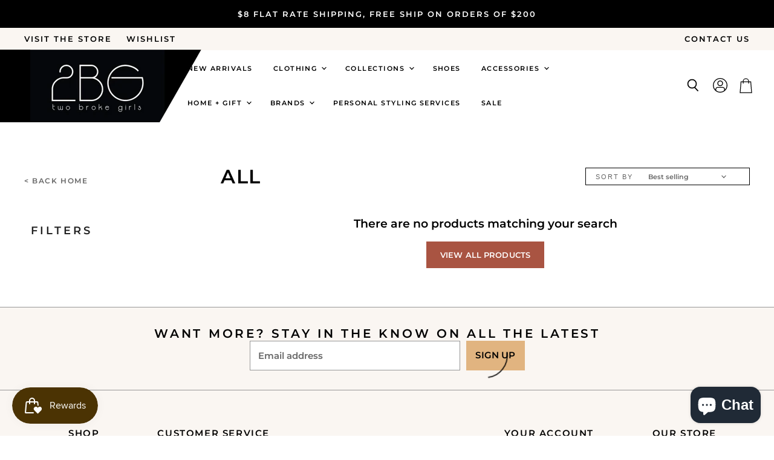

--- FILE ---
content_type: application/javascript
request_url: https://getcartback.com/js/cartback_fmc.js?shop=2bg-boutique.myshopify.com
body_size: 1720
content:
var pathFMC="getcartback.com/";function extractDomainFMC(t){return(t.indexOf("://")>-1?t.split("/")[2]:t.split("/")[0]).split(":")[0]}function setFMCCookie(t,e,o){new Date;var a="expires="+o;document.cookie=t+"="+e+";"+a+";path=/"}function deleteFMCCookie(t){document.cookie=t+"=; Path=/; Expires=Thu, 01 Jan 1970 00:00:01 GMT;"}function getFMCCookie(t){for(var e=t+"=",o=document.cookie.split(";"),a=0;a<o.length;a++){for(var i=o[a];" "==i.charAt(0);)i=i.substring(1);if(0==i.indexOf(e))return i.substring(e.length,i.length)}return""}function attributionMethodFMC(){var t=window.location.href;"storeofpl.myshopify.com"==extractDomainFMC(t)&&-1!=t.indexOf("products")&&($addToCartForm=$CARTFMC('form[action^="/cart/add"]'),$addToCartForm.find("[type=submit]").length>0&&$addToCartForm.find("[type=submit]:visible").click(function(t){console.log(" I am In If. The Variant Id is "+$addToCartForm.find("[name=id]").val()),console.log("Cookie : "+getFMCCookie("soldlive_draft"))})),void 0===pathFMC&&(pathFMC="getcartback.com/");if(Shopify.checkout){var e=getFMCCookie("fmc_attribution_cookie"),o=getFMCCookie("fmc_attribution_cookie_waitlist"),a=getFMCCookie("fmc_attribution_cookie_reminders");null!=e&&$CARTFMC.ajax({url:"//"+pathFMC+"admin_inline_save_comments.php",dataType:"json",type:"POST",data:{shop:Shopify.shop,f:7,commenterId:e,pageUrl:t,order_id:Shopify.checkout.order_id,amount:Shopify.checkout.payment_due},success:function(t){void 0!==t.recovered&&1==t.recovered&&deleteFMCCookie("fmc_attribution_cookie")}}),null!=o&&$CARTFMC.ajax({url:"//"+pathFMC+"admin_inline_save_comments.php",dataType:"json",type:"POST",data:{shop:Shopify.shop,f:8,commenterId:o,pageUrl:t,order_id:Shopify.checkout.order_id,amount:Shopify.checkout.payment_due},success:function(t){void 0!==t.recovered&&1==t.recovered&&deleteFMCCookie("fmc_attribution_cookie_waitlist")}}),null!=a&&$CARTFMC.ajax({url:"//"+pathFMC+"admin_inline_save_comments.php",dataType:"json",type:"POST",data:{shop:Shopify.shop,f:9,commenterId:a,pageUrl:t,order_id:Shopify.checkout.order_id,amount:Shopify.checkout.payment_due},success:function(t){void 0!==t.recovered&&1==t.recovered&&deleteFMCCookie("fmc_attribution_cookie_reminders")}})}else if(-1!=t.indexOf("utm_fbchatback")){var i=new Date,r=(n=new URL(t)).searchParams.get("utm_fbchatback");if(i.setTime(i.getTime()+2592e6),setFMCCookie("fmc_attribution_cookie",r,i.toUTCString()),-1!=t.indexOf("cart")&&-1!=t.indexOf("discount")){setDiscountCookieFMC("cart",n.searchParams.get("discount"))}}else if(-1!=t.indexOf("utm_fbwaitlist")){i=new Date,r=(n=new URL(t)).searchParams.get("utm_fbwaitlist");i.setTime(i.getTime()+2592e6),setFMCCookie("fmc_attribution_cookie_waitlist",r,i.toUTCString())}else if(-1!=t.indexOf("utm_fbreminder")){i=new Date,r=(n=new URL(t)).searchParams.get("utm_fbreminder");i.setTime(i.getTime()+2592e6),setFMCCookie("fmc_attribution_cookie_reminders",r,i.toUTCString())}else if(-1!=t.indexOf("utm_content")&&-1!=t.indexOf("utm_source")){var n;i=new Date,(n=new URL(t)).searchParams.get("utm_content"),n.searchParams.get("utm_source")}}function setDiscountCookieFMC(t,e){var o=new Date;""!=e&&(o.setTime(o.getTime()+36e5),setFMCCookie("fmc_discount_cookie",e,o.toUTCString()),null!=t&&"cart"==t&&applyDiscountCodeFMC())}function setFMCCookie(t,e,o){new Date;var a="expires="+o;document.cookie=t+"="+e+";"+a+";path=/"}function deleteFMCCookie(t){document.cookie=t+"=; Path=/; Expires=Thu, 01 Jan 1970 00:00:01 GMT;"}function getFMCCookie(t){for(var e=t+"=",o=document.cookie.split(";"),a=0;a<o.length;a++){for(var i=o[a];" "==i.charAt(0);)i=i.substring(1);if(0==i.indexOf(e))return i.substring(e.length,i.length)}return""}function applyDiscountCodeFMC(){var t=getFMCCookie("fmc_discount_cookie");null!=t&&""!=t&&($addToCartForm=$CARTFMC('form[action^="/cart"]'),0==$addToCartForm.length&&($addToCartForm=$CARTFMC('form[action$="/cart"]'),0==$addToCartForm.length&&($addToCartForm=$CARTFMC('form[action="/cart"]'),0==$addToCartForm.length&&($addToCartForm=$CARTFMC('form[action="/cart"]'),0==$addToCartForm.length&&($addToCartForm=$CARTFMC('body.product form[action="/cart"],body.template-product form[action="/cart"]'),0==$addToCartForm.length&&($addToCartForm=$CARTFMC("a.btn-addtocart").parent("div"),0==$addToCartForm.length&&($addToCartForm=$CARTFMC("body.product form.product_form"),0==$addToCartForm.length&&($addToCartForm=$CARTFMC('form[action^="/cart"]'),0==$addToCartForm.length&&($addToCartForm=$CARTFMC("form#single-form-cart"),0==$addToCartForm.length&&($addToCartForm=$CARTFMC("form#addtocart")))))))))),$addToCartForm.append('<input type="hidden" name="discount" value="'+t+'" />'))}"undefined"==typeof $CARTFMC?"undefined"==typeof jQuery?function(){var t=document.createElement("SCRIPT");t.src="https://ajax.googleapis.com/ajax/libs/jquery/2.1.4/jquery.min.js",t.type="text/javascript",t.onload=function(){$CARTFMC=window.jQuery,attributionMethodFMC()},document.getElementsByTagName("head")[0].appendChild(t)}():($CARTFMC=window.jQuery,attributionMethodFMC()):attributionMethodFMC();